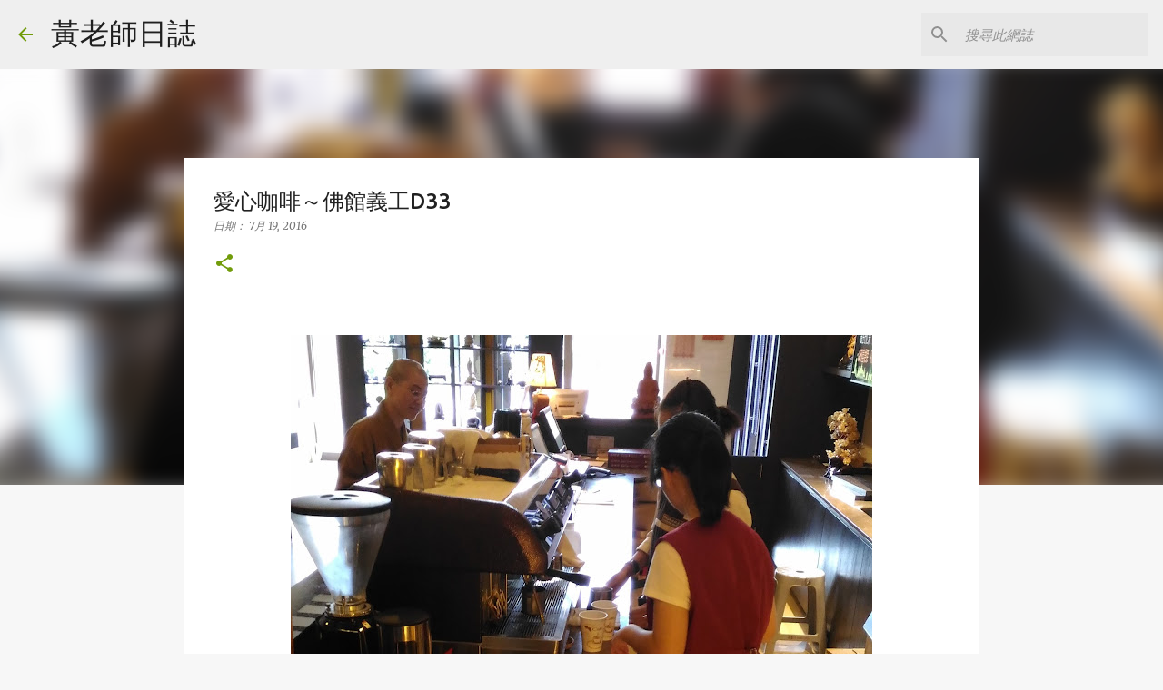

--- FILE ---
content_type: text/html; charset=utf-8
request_url: https://www.google.com/recaptcha/api2/aframe
body_size: 265
content:
<!DOCTYPE HTML><html><head><meta http-equiv="content-type" content="text/html; charset=UTF-8"></head><body><script nonce="-Qqksd_PiFc199nm2NaX3Q">/** Anti-fraud and anti-abuse applications only. See google.com/recaptcha */ try{var clients={'sodar':'https://pagead2.googlesyndication.com/pagead/sodar?'};window.addEventListener("message",function(a){try{if(a.source===window.parent){var b=JSON.parse(a.data);var c=clients[b['id']];if(c){var d=document.createElement('img');d.src=c+b['params']+'&rc='+(localStorage.getItem("rc::a")?sessionStorage.getItem("rc::b"):"");window.document.body.appendChild(d);sessionStorage.setItem("rc::e",parseInt(sessionStorage.getItem("rc::e")||0)+1);localStorage.setItem("rc::h",'1766880239698');}}}catch(b){}});window.parent.postMessage("_grecaptcha_ready", "*");}catch(b){}</script></body></html>